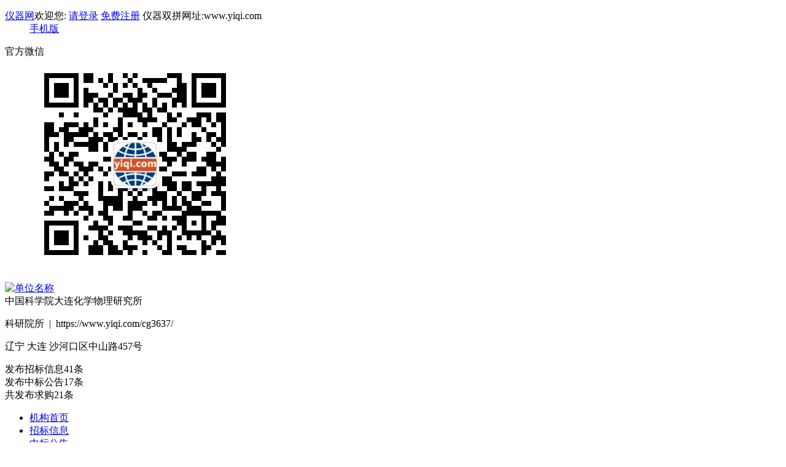

--- FILE ---
content_type: text/html; charset=utf-8
request_url: https://www.yiqi.com/cg3637/tender_30795.html
body_size: 6698
content:
<!doctype html>
<html>
<head>
<meta charset="utf-8">
<meta name="applicable-device" content="pc"/>
<meta http-equiv="X-UA-Compatible" content="IE=Edge">
<meta http-equiv="Cache-Control" content="no-transform" />
<title>预算1229万元 大连化学物理研究所采购全二维色谱分析系统-中国科学院大连化学物理研究所</title>
<meta name="keywords" content="中国科学院大连化学物理研究所,高分辨三维重构X射线显微镜、全二维色谱分析系统,公开招标"/>
<meta name="description" content="中国科学院大连化学物理研究所发布预算1229万元 大连化学物理研究所采购全二维色谱分析系统的详细信息及相关文件免费下载。"/>
<link rel="canonical" href="https://www.yiqi.com/tender/tender_30795.html">
<meta name="mobile-agent" content="format=html5;url=https://m.yiqi.com__SELF__" />
<meta name="mobile-agent" content="format=xhtml;url=https://m.yiqi.com__SELF__" />
<link href="/static/caigou/css/base.css?v=201600906" rel="stylesheet" type="text/css">
<link href="/static/common/css/basealist.css" rel="stylesheet" type="text/css">
<link href="/static/common/css/common.css" rel="stylesheet" type="text/css">
<link href="/static/common/css/boxy.css" rel="stylesheet" type="text/css">
<link rel="shortcut icon" href="/static/img/logotitle.ico"/>
<script type="text/javascript" src="https://static.yiqi.com/overall/js/jquery_1.4.2.min.js"></script>
<script type="text/javascript" src="/static/common/js/jquery.boxy.js"></script>
<script type="text/javascript" src="/static/caigou/js/echarts.js"></script>
<script type="text/javascript" src="/static/common/js/mobile.js"></script>
<script type="text/javascript" src="/static/common/js/stat_old.js"></script>
</head>
<body>
<div class="header_top"><dl class="header_topbar"> <dt class="header_topleft"> <a href="/" target="_self" class="topBacka">仪器网</a>欢迎您: <a href="/login.html" class="login_tx" rel="nofollow">请登录</a> <a href="/login.html" class="aColorBl" rel="nofollow">免费注册</a> <span>仪器双拼网址:www.yiqi.com</span> </dt> <dd class="header_topright"> <a href="/shouji/index.html" title="手机版" rel="nofollow"><i></i>手机版</a> </div></dd></dl><dl class="topWxbox"> <dt class="wxBgbtn">官方微信</dt> <dd class="wxBgbtnBot"><img src="https://static.yiqi.com/overall/img/wxtpt.jpg"></dd></dl><div class="header_bottom"> <div class="header_bottombar"> <div class="logo logo_lf"> <a href="/cg3637/" rel="nofollow"><img src="http://yiqi-oss.img-cn-hangzhou.aliyuncs.com/aliyun/common/ossimgcutbg_310_310.png@347w|watermark=1&amp;object=YWxpeXVuLy9QdXJjaGFzZS9QdXJjaGFzZUluZm8vMjAxNjEyMTYtNjg0MDc4NDk3LmpwZ0AwLTAtMzAwLTMwMGE=&amp;t=100&amp;p=1&amp;x=24&amp;y=24" width="105" height="105" alt="单位名称" /></a> <div class="name_imgrd"> <div class="name_i">中国科学院大连化学物理研究所</div> <p>科研院所&nbsp;&nbsp;|&nbsp;&nbsp;https://www.yiqi.com/cg3637/</p> <p> 辽宁 大连 沙河口区中山路457号</p> </div> </div> <div class="logo_rfd"> <div class="padl30_1">发布招标信息<span>41条</span></div> <div class="padl30_2">发布中标公告<span>17条</span></div> <div class="padl30_3">共发布求购<span>21条</span></div> </div> </div> <div class="nav"> <ul> <li> <a href="/cg3637/" target="_self">机构首页</a> </li> <li> <a href="/cg3637/list03.html" target="_self">招标信息</a> </li> <li> <a href="/cg3637/list04.html" target="_self">中标公告</a> </li> <li> <a href="/cg3637/list02.html" target="_self">采购信息</a> </li> <li> <a href="/cg3637/list06.html" target="_self">采招资讯</a> </li> <li> <a href="/cg3637/list09.html" target="_self">合作单位</a> </li> <a href="http://www.dicp.ac.cn/" target="_blank" rel="nofollow" class="right_gwa">官网</a> </ul> </div></div>
<div class="site site_newsty">
<a href="/cg3637/" target="_self" class="left_ai">中国科学院大连化学物理研究所</a><span>/</span>
<a href="/cg3637/list03.html" target="_self">招标信息</a><span>/</span>
预算1229万元 大连化学物理研究所采购全二维色谱分析系统</div>
<div class="mainmid1200 mgb_pad0">
<dl class="newStyle_btl article_Boxbg">
<dt class="newbold_zt">招标编号:OITC-G240270123、OITC-G240270127<font class="blue f14 fontRight">正在评标</font></dt>
<h1 class="marg_20tb">预算1229万元 大连化学物理研究所采购全二维色谱分析系统</h1>
<dd class="articlex articlex_1 f14">仪器网&nbsp;&nbsp;2024-06-11 13:44:22&nbsp;&nbsp;点击 173 次 <a href="http://yiqi-oss.oss-cn-hangzhou.aliyuncs.com/aliyun/3637/Tender/Tender/20240611-397751566.pdf" download><img src="/static/caigou/img/xz.jpg" width="134" height="29" alt="预算1229万元 大连化学物理研究所采购全二维色谱分析系统" /></a></divd>
<dd class="bgbox_dd">【预算1229万元 大连化学物理研究所采购全二维色谱分析系统】，招标编码为【OITC-G240270123、OITC-G240270127】，招标项目内容包括【高分辨三维重构X射线显微镜、全二维色谱分析系统】，投标截止到【2024-07-02 09:30】，欢迎合格的供应商前来投标</dd>
<dd class="articledx f14"><p><span style=";font-family:宋体;font-size:16px"><span style="font-family:宋体">　　近日，中国科学院大连化学物理研究所高分辨三维重构</span>X射线显微镜和全二维色谱分析系统采购项目进行公开招标，招标项目的潜在投标人应在www.oitccas.com获取招标文件，并于2024年07月02日09点30分开标。</span></p><p><b><span style="font-family: 宋体;font-size: 16px">　　一、项目基本情况</span></b></p><p><b><span style="font-family: 宋体;font-size: 16px"><span style="font-family:宋体">　　项目编号：</span>OITC-G240270123</span></b></p><p><b><span style="font-family: 宋体;font-size: 16px"><span style="font-family:宋体">　　项目名称：中国科学院大连化学物理研究所高分辨三维重构</span>X射线显微镜采购项目</span></b></p><p><span style=";font-family:宋体;font-size:16px">　　采购需求：</span></p><p><span style=";font-family:宋体;font-size:16px"><span style="font-family:宋体">　　高分辨三维重构</span>X射线显微镜采购1套，预算金额：869万元，允许进口。该系统可以对各类样品进行三维无损成像，包括金属材料、复合材料、生物组织(动物组织、植物组织)、油气地质及半导体等。配合机器的三维数据采集、控制、重构及可视化软件以三维立体图像及二维虚拟切片的形式，清晰、准确、直观地展示各类样品内部的亚微米级及以上的物质三维形貌(包括样品内部不同相结构、内部孔隙、微裂纹等均可清晰展示)。同时可拓展为在原位加载的情况下对样品三维组织形貌进行测试。</span></p><p><span style=";font-family:宋体;font-size:16px"><span style="font-family:宋体">　　交货时间：合同签订后</span>6个月内。</span></p><p><span style=";font-family:宋体;font-size:16px"><span style="font-family:宋体">　　交货地点：辽宁省大连市沙河口区中上路</span>457号能源基础5号楼。</span></p><p><b><span style="font-family: 宋体;font-size: 16px"><span style="font-family:宋体">　　项目编号：</span>OITC-G240270127</span></b></p><p><b><span style="font-family: 宋体;font-size: 16px">　　项目名称：中国科学院大连化学物理研究所全二维色谱分析系统采购项目</span></b></p><p><span style=";font-family:宋体;font-size:16px">　　采购需求：</span></p><p><span style=";font-family:宋体;font-size:16px"><span style="font-family:宋体">　　全二维色谱分析系统采购</span>1套，预算金额：360万元，允许进口。</span></p><p><span style=";font-family:宋体;font-size:16px">　　用途：</span></p><p><span style=";font-family:宋体;font-size:16px">　　1.实现航煤和柴油族组成自动化分析、汽油(C5至C12烃)单体烃及族组成自动化分析、炼厂气(C1-C5单体烃、氢、CO、CO2、H2S等)各组分的快速分析。</span></p><p><span style=";font-family:宋体;font-size:16px">　　2.对于石油轻质和中间馏分烃类组成的分析，全二维色谱是分离复杂混合物及分析复杂基体中目标化合物的有效手段，这是普通GC-FID或GC-MS无法进行区分检测的。全二维色谱分析系统在混合物体系分析上有巨大优势。</span></p><p><span style=";font-family:宋体;font-size:16px">　　3.投标人对以上设备用途提供全二维色谱分析系统整体方案。</span></p><p><span style=";font-family:宋体;font-size:16px"><span style="font-family:宋体">　　本项目</span>( 不接受 )联合体投标。</span></p><p><b><span style="font-family: 宋体;font-size: 16px">　　二、获取招标文件</span></b></p><p><span style=";font-family:宋体;font-size:16px"><span style="font-family:宋体">　　时间：</span>2024年06月11日 至 2024年06月18日，每天上午9:00至11:00，下午13:00至17:00。(北京时间，法定节假日除外)</span></p><p><span style=";font-family:宋体;font-size:16px"><span style="font-family:宋体">　　招标文件采用网上电子发售购买方式：登陆</span><span style="font-family:宋体">“东方招标”平台(http://www.oitccas.com/)完成投标人注册手续(免费)，然后登陆系统寻找有意向参与的项目，已注册的投标人无需重新注册。招标文件售价：每包人民币600 元。如决定购买招标文件，请完成标书款缴费及标书下载手续。</span></span></p><p><span style=";font-family:宋体;font-size:16px"><span style="font-family:宋体">　　投标人可以电汇的形式支付标书款</span>(应以公司名义汇款至下述指定账号)。</span></p><p><span style=";font-family:宋体;font-size:16px">　　开户名称：东方国际招标有限责任公司</span></p><p><span style=";font-family:宋体;font-size:16px">　　开户行：招商银行北京西三环支行</span></p><p><span style=";font-family:宋体;font-size:16px"><span style="font-family:宋体">　　账</span> <span style="font-family:宋体">号：</span>862081657710001</span></p><p><b><span style="font-family: 宋体;font-size: 16px">　　三、提交投标文件截止时间、开标时间和地点</span></b></p><p><span style=";font-family:宋体;font-size:16px"><span style="font-family:宋体">　　开标时间：</span>2024年07月02日09点30分(北京时间);</span></p><p><span style=";font-family:宋体;font-size:16px"><span style="font-family:宋体">　　地点：北京市海淀区丹棱街</span>1号互联网金融中心20层科创厅。</span></p><p><b><span style="font-family: 宋体;font-size: 16px">　　四、对本次招标提出询问，请按以下方式联系。</span></b></p><p><span style=";font-family:宋体;font-size:16px">　　1.采购人信息</span></p><p><span style=";font-family:宋体;font-size:16px">　　名称：中国科学院大连化学物理研究所</span></p><p><span style=";font-family:宋体;font-size:16px"><span style="font-family:宋体">　　地址：辽宁省大连市中山路</span>457号</span></p><p><span style=";font-family:宋体;font-size:16px"><span style="font-family:宋体">　　联系方式：王老师，</span>0411-84379707</span></p><p><span style=";font-family:宋体;font-size:16px">　　2.采购代理机构信息</span></p><p><span style=";font-family:宋体;font-size:16px">　　名称：东方国际招标有限责任公司</span></p><p><span style=";font-family:宋体;font-size:16px"><span style="font-family:宋体">　　地　址：北京市海淀区丹棱街</span>1号互联网金融中心20层</span></p><p><span style=";font-family:宋体;font-size:16px"><span style="font-family:宋体">　　联系方式：窦志超、王琪</span>010-68290523</span></p><p><span style=";font-family:宋体;font-size:16px">　　3.项目联系方式</span></p><p><span style=";font-family:宋体;font-size:16px">　　项目联系人：窦志超、王琪</span></p><p><span style=";font-family:宋体;font-size:16px"><span style="font-family:宋体">　　电　话：</span>010-68290523</span></p><p><span style=";font-family:宋体;font-size:16px">&nbsp;</span></p><p><br/></p></dd>
</dl>
<div class="newStyle_btr">
<span class="topZxc">最新招标信息</span>
<ul class="list_newst">
<li><a href="/cg3637/tender_30923.html" target="_blank">预算398.5万元 大连化学物理所采购无液氦低温强磁场共聚焦显微镜</a></li>
<li><a href="/cg3637/tender_30852.html" target="_blank">预算221万元 大连化学物理研究所采购透射电镜原位液体电化学系统</a></li>
<li><a href="/cg3637/tender_30846.html" target="_blank">预算800万元 大连化学物理研究所采购深度剖析俄歇电子纳米探针系统</a></li>
<li><a href="/cg3637/tender_30795.html" target="_blank">预算1229万元 大连化学物理研究所采购全二维色谱分析系统</a></li>
<li><a href="/cg3637/tender_30730.html" target="_blank">预算1900万元 大连化学物理所采购液相色谱-四级杆飞行时间质谱联用仪</a></li>
<li><a href="/cg3637/tender_29308.html" target="_blank">预算720万 大连化学物理研究所采购透射电子显微镜</a></li>
<li><a href="/cg3637/tender_27442.html" target="_blank">大连化学物理研究所近场扫描光学显微镜招标</a></li>
<li><a href="/cg3637/tender_25693.html" target="_blank">大连化学物理研究所300MHz核磁共振波谱仪招标公告</a></li>
</ul>
<div class="bgDiv20"></div>
<span class="topZxc">最新中标公告</span>
<ul class="list_newst">
<li><a href="/cg3637/bid_2998.html" target="_blank">大连化学物理研究所显微拉曼光谱仪中标公告</a></li>
<li><a href="/cg3637/bid_2985.html" target="_blank">大连化学物理研究所超高分辨质谱仪中标公告</a></li>
<li><a href="/cg3637/bid_2698.html" target="_blank">大连化学物理研究所皮秒激光器中标公告</a></li>
<li><a href="/cg3637/bid_2231.html" target="_blank">大连化学物理研究所液相色谱-三重四级杆串联质谱仪采购中标公告</a></li>
<li><a href="/cg3637/bid_1772.html" target="_blank">中国科学院大连化学物理研究所条纹相机采购项目中标公告</a></li>
<li><a href="/cg3637/bid_1468.html" target="_blank">中国科学院大连化学物理研究所高精度质谱仪系统招标采购项目中标公告</a></li>
<li><a href="/cg3637/bid_1467.html" target="_blank">中国科学院大连化学物理研究所X射线衍射仪竞争性谈判采购项目中标公告</a></li>
<li><a href="/cg3637/bid_1466.html" target="_blank">中国科学院大连化学物理研究所多功能变温扫描隧道显微镜系统采购项目中标公告</a></li>
</ul>
</div>
</div>
<div class="cl"></div>
<div class="nav_botfour">
<ul class="newtitul">
<li data="universities">高等院校</li><li data="graduate">科研院所</li><li data="hospital">医疗/检测机构</li><li data="government">政府/公共机构</li> </ul>
<div class="nav_botfoursh">
<div class="newtitbdn universities">
<a href="/cg70292/" target="_blank">海军大连舰艇学院</a>
<a href="/cg70291/" target="_blank">营口理工学院</a>
<a href="/cg70290/" target="_blank">铁岭卫生职业学院</a>
<a href="/cg70289/" target="_blank">辽宁城市建设职业技术学院</a>
<a href="/cg70288/" target="_blank">辽宁冶金职业技术学院</a>
<a href="/cg70287/" target="_blank">辽宁地质工程职业学院</a>
<a href="/cg70286/" target="_blank">辽宁何氏医学院</a>
<a href="/cg70277/" target="_blank">辽宁中医药大学杏林学院</a>
<a href="/cg70276/" target="_blank">辽宁理工学院</a>
<a href="/cg70275/" target="_blank">锦州医科大学医疗学院</a>
<a href="/cg70274/" target="_blank">大连科技学院</a>
<a href="/cg70273/" target="_blank">沈阳工学院</a>
<a href="/cg70272/" target="_blank">辽宁石化职业技术学院</a>
<a href="/cg70271/" target="_blank">辽宁经济职业技术学院</a>
<a href="/cg70258/" target="_blank">辽宁机电职业技术学院</a>
<a href="/cg70257/" target="_blank">辽宁轨道交通职业学院</a>
<a href="/cg70256/" target="_blank">辽宁理工职业学院</a>
<a href="/cg70255/" target="_blank">沈阳职业技术学院</a>
<a href="/cg70254/" target="_blank">辽宁职业学院</a>
<a href="/cg70222/" target="_blank">盘锦职业技术学院</a>
<a href="/cg70221/" target="_blank">辽东学院</a>
<a href="/cg70220/" target="_blank">辽宁省交通高等专科学校</a>
<a href="/cg70219/" target="_blank">辽宁警察学院</a>
<a href="/cg70218/" target="_blank">辽宁科技学院</a>
<a href="/cg70204/" target="_blank">阜新高等专科学校</a>
<a href="/cg70203/" target="_blank">辽宁农业职业技术学院</a>
<a href="/cg70202/" target="_blank">抚顺职业技术学院</a>
<a href="/cg70192/" target="_blank">大连职业技术学院</a>
<a href="/cg70191/" target="_blank">铁岭师范高等专科学校</a>
<a href="/cg70179/" target="_blank">抚顺师范高等专科学校</a>
<a href="/cg70178/" target="_blank">辽宁工业大学</a>
<a href="/cg70177/" target="_blank">沈阳理工大学</a>
<a href="/cg69924/" target="_blank">沈阳建筑大学</a>
<a href="/cg12383/" target="_blank">沈阳化工大学</a>
<a href="/cg11367/" target="_blank">渤海大学</a>
<a href="/cg10691/" target="_blank">辽宁大学</a>
<a href="/cg10565/" target="_blank">锦州医科大学</a>
<a href="/cg10523/" target="_blank">辽宁科技大学</a>
<a href="/cg10137/" target="_blank">中国刑事警察学院</a>
<a href="/cg5854/" target="_blank">大连交通大学</a>
<a href="/cg5839/" target="_blank">辽宁中医药大学</a>
<a href="/cg5776/" target="_blank">沈阳药科大学</a>
<a href="/cg5191/" target="_blank">中国医科大学</a>
<a href="/cg4892/" target="_blank">大连大学</a>
<a href="/cg4290/" target="_blank">辽宁石油化工大学</a>
<a href="/cg4181/" target="_blank">大连民族大学</a>
<a href="/cg4067/" target="_blank">辽宁医药职业学院</a>
<a href="/cg3699/" target="_blank">沈阳师范大学</a>
<a href="/cg3638/" target="_blank">沈阳农业大学</a>
<a href="/cg1740/" target="_blank">大连理工大学</a>
<a href="/cg805/" target="_blank">沈阳工程学院</a>
<a href="/cg801/" target="_blank">沈阳医学院</a>
<a href="/cg798/" target="_blank">沈阳航空航天大学</a>
<a href="/cg796/" target="_blank">沈阳大学 </a>
<a href="/cg795/" target="_blank">沈阳工业大学 </a>
<a href="/cg794/" target="_blank">辽宁水利职业学院</a>
<a href="/cg792/" target="_blank">辽宁建筑职业学院</a>
<a href="/cg790/" target="_blank">辽宁金融职业学院</a>
<a href="/cg784/" target="_blank">辽宁铁道职业技术学院</a>
<a href="/cg783/" target="_blank">辽宁医学院</a>
<a href="/cg782/" target="_blank">辽宁工程技术大学</a>
<a href="/cg781/" target="_blank">辽宁师范大学</a>
<a href="/cg780/" target="_blank">大连医科大学中山学院 </a>
<a href="/cg779/" target="_blank">大连海洋大学</a>
<a href="/cg778/" target="_blank">大连工业大学</a>
<a href="/cg777/" target="_blank">大连医科大学</a>
<a href="/cg776/" target="_blank">大连外国语大学</a>
<a href="/cg775/" target="_blank">大连海事大学</a>
<a href="/cg774/" target="_blank">东北大学</a>
</div>
<div class="newtitbdn graduate">
<a href="/cg72742/" target="_blank"> 辽宁省蚕业科学研究所</a>
<a href="/cg72741/" target="_blank">辽宁省果树研究所</a>
<a href="/cg72740/" target="_blank">辽宁省经济作物研究所</a>
<a href="/cg72739/" target="_blank">辽宁省农业科学院</a>
<a href="/cg72626/" target="_blank">中国农业科学院果树研究所</a>
<a href="/cg9841/" target="_blank">沈阳环境科学研究院</a>
<a href="/cg9304/" target="_blank">辽宁省计量科学研究院</a>
<a href="/cg4477/" target="_blank">中国科学院沈阳应用生态研究所</a>
<a href="/cg4427/" target="_blank">中国科学院金属研究所</a>
<a href="/cg3903/" target="_blank">中国科学院沈阳自动化研究所</a>
<a href="/cg3685/" target="_blank">大连市锅炉压力容器检验研究院</a>
<a href="/cg1985/" target="_blank">中科院大连化学物理研究所</a>
</div>
<div class="newtitbdn hospital">
<a href="/cg10564/" target="_blank">中国医科大学附属第一医院</a>
<a href="/cg3814/" target="_blank">大连医科大学附属第一医院</a>
</div>
<div class="newtitbdn government">
<a href="/cg75630/" target="_blank">盘锦市政府采购</a>
<a href="/cg73651/" target="_blank">本溪市政府采购</a>
<a href="/cg72458/" target="_blank">鞍山市政府采购</a>
<a href="/cg72346/" target="_blank">丹东市政府采购中心</a>
<a href="/cg72123/" target="_blank">抚顺市政府采购中心</a>
<a href="/cg71816/" target="_blank">锦州市政府采购</a>
<a href="/cg70554/" target="_blank">国家海洋环境监测中心</a>
<a href="/cg5357/" target="_blank">沈阳市政府采购</a>
<a href="/cg4607/" target="_blank">阜新市政府采购</a>
<a href="/cg4154/" target="_blank">大连市政府采购</a>
<a href="/cg3904/" target="_blank">中国民用航空东北地区管理局</a>
<a href="/cg3815/" target="_blank">朝阳市龙城区政府</a>
<a href="/cg3731/" target="_blank">大连市服务业委员会 </a>
</div>
</div>
</div>
<div class="cl"></div>
<div class="footer">
<div class="wid1200">
<div class="footer_left">
<a class="footer_logo" href="/"><img src="/static/common/img/foot_logo.png" width="194" height="56" /></a>
<ul class="footer_text">
<li><a href="/about/web/about.html" target="_blank" rel="nofollow">关于我们</a></li>
<li><a href="/about/web/service.html" target="_blank" rel="nofollow">会员服务</a></li>
<li><a href="/about/web/agreement.html" target="_blank" rel="nofollow">服务协议</a></li>
<li><a href="/about/web/privacy.html" target="_blank" rel="nofollow">隐私政策</a></li>
<li><a href="/about/web/legal_notice.html" target="_blank" rel="nofollow">法律声明</a></li>
<li><a href="/about/web/join_us.html" target="_blank" rel="nofollow">诚聘英才</a></li>
</ul>
</div>
<div class="footer_cont">
<h2><b>联系</b>我们</h2>
<b>400-822-6768</b>
<span>（周一至周五 09:00 ~ 18:00）</span>
<p><b>服务咨询：</b>932545765 <a href="tencent://message/?uin=932545765&amp;site=qq&amp;menu=yes" rel="nofollow"></a></p>
<p><b>采购服务：</b>2508277101 <a href="tencent://message/?uin=2508277101&amp;Site=qq&amp;Menu=yes" rel="nofollow"></a></p>
<p><b>展会合作：</b>784540580 <a href="tencent://message/?uin=784540580&amp;Site=qq&amp;Menu=yes" rel="nofollow"></a></p>
<p><b>综合服务：</b>11694366 <a href="tencent://message/?uin=11694366&amp;Site=qq&amp;Menu=yes" rel="nofollow"></a></p>
</div>
<div class="qr_code">
<h2><b>关注</b>我们</h2>
<ul>
<li>
<img src="/static/common/img/wxtpt.jpg" />
<p>关注微信公众号</p>
</li>
<li>
<img src="/static/common/img/wechat_mini.jpg" />
<p>微信小程序</p>
</li>
</ul>
</div>
<div class="cl"></div>
<div class="box_pxt">
<a href="http://www.beian.gov.cn/portal/registerSystemInfo?recordcode=31011502008050" target="_blank" rel="nofollow"><img src="/static/common/img/batb.png" width="20" height="20" alt="沪公网安备 31011502008050号" />沪公网安备 31011502008050号</a><span>|</span>
<a href="https://beian.miit.gov.cn/" target="_blank" rel="nofollow">ICP备案号：沪ICP备16012899</a><span>|</span>
<a href="/static/common/img/hlwypxxfwzgzs.jpg" target="_blank" rel="nofollow">互联网药品信息服务资格证书</a><span>|</span>
<a href="/static/common/img/spxkz.jpg" target="_blank" rel="nofollow">广播电视节目经营许可证</a><span>|</span>
<a href="/static/common/img/yyzz.jpg" target="_blank" rel="nofollow">营业执照证书</a>
</div>
</div>
</div>
<div class="copyright">
<div class="wid1200">Copyright 2004-2026 yiqi.com&nbsp;&nbsp;&nbsp;&nbsp;All Rights Reserved<span> , 未经书面授权 , 页面内容不得以任何形式进行复制</span></div>
</div>
<script defer src="https://analyze.yiqi.net/script.js" data-website-id="12cdaf7b-c27c-4ec2-a34e-596b642482ac"></script>
<script type="text/javascript" src="/static/common/js/jquery-1.7.1.min.js"></script>
<script type="text/javascript" src="/static/caigou/js/cp.js"></script>
<script type="text/javascript" src="/static/common/js/jquery.validate.min.js"></script>
<script type="text/javascript" charset="utf-8" src="/static/common/js/comment.js"></script>
<script type="text/javascript" src="/static/common/js/main_share.js"></script>
<script type="text/javascript" src="/static/common/js/stat_old.js"></script>
</body>
</html>